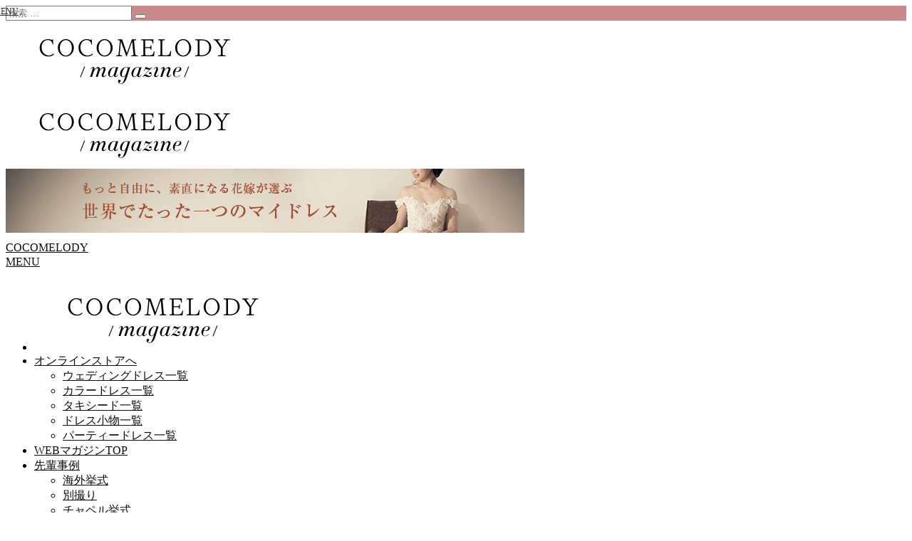

--- FILE ---
content_type: image/svg+xml
request_url: https://www.cocomelody.shop/wp-content/uploads/images/twitter.svg
body_size: 134
content:
<?xml version="1.0" encoding="utf-8"?>
<!-- Generator: Adobe Illustrator 22.1.0, SVG Export Plug-In . SVG Version: 6.00 Build 0)  -->
<svg version="1.1" id="图层_1" xmlns="http://www.w3.org/2000/svg" xmlns:xlink="http://www.w3.org/1999/xlink" x="0px" y="0px"
	 viewBox="0 0 30 30" style="enable-background:new 0 0 30 30;" xml:space="preserve">
<style type="text/css">
	.st0{fill:none;}
	.st1{fill:#999999;}
</style>
<rect class="st0" width="30" height="30"/>
<path class="st1" d="M25,8.7c-0.7,0.3-1.5,0.6-2.3,0.7c0.8-0.5,1.5-1.3,1.7-2.3c-0.8,0.5-1.6,0.8-2.6,1c-0.8-0.8-1.9-1.3-3-1.3
	c-2.2,0-4.1,1.9-4.1,4.1c0,0.3,0,0.7,0.1,0.9c-3.4-0.1-6.4-1.9-8.5-4.3C6,8.1,5.8,8.8,5.8,9.7c0,1.4,0.7,2.7,1.9,3.4
	c-0.7,0-1.3-0.2-1.9-0.5l0,0c0,2,1.4,3.6,3.3,4.1c-0.3,0.1-0.7,0.1-1,0.1c-0.2,0-0.5,0-0.8-0.1c0.5,1.6,2,2.8,3.8,2.9
	c-1.4,1.2-3.1,1.7-5.1,1.7c-0.3,0-0.7,0-0.9,0c1.9,1.2,4,1.9,6.3,1.9c7.6,0,11.7-6.3,11.7-11.7c0-0.2,0-0.3,0-0.6
	C23.7,10.3,24.4,9.7,25,8.7z"/>
</svg>


--- FILE ---
content_type: image/svg+xml
request_url: https://www.cocomelody.shop/wp-content/uploads/images/instagram.svg
body_size: 630
content:
<?xml version="1.0" encoding="utf-8"?>
<!-- Generator: Adobe Illustrator 22.1.0, SVG Export Plug-In . SVG Version: 6.00 Build 0)  -->
<svg version="1.1" id="图层_1" xmlns="http://www.w3.org/2000/svg" xmlns:xlink="http://www.w3.org/1999/xlink" x="0px" y="0px"
	 viewBox="0 0 30 30" style="enable-background:new 0 0 30 30;" xml:space="preserve">
<style type="text/css">
	.st0{fill:none;}
	.st1{fill:#999999;}
</style>
<g>
	<rect class="st0" width="30" height="30"/>
</g>
<path class="st1" d="M18.3,15c0-0.9-0.4-1.6-1-2.3c-0.6-0.6-1.4-1-2.3-1s-1.6,0.4-2.3,1c-0.6,0.6-1,1.4-1,2.3s0.4,1.6,1,2.3
	s1.4,1,2.3,1s1.6-0.4,2.3-1S18.3,15.9,18.3,15z M20.1,15c0,1.4-0.5,2.7-1.5,3.5c-0.9,1-2.2,1.5-3.5,1.5s-2.7-0.5-3.5-1.5
	c-1-1-1.5-2.2-1.5-3.5s0.5-2.7,1.5-3.5c1-1,2.2-1.5,3.5-1.5s2.7,0.5,3.5,1.5C19.6,12.3,20.1,13.6,20.1,15z M21.5,9.7
	c0,0.4-0.1,0.6-0.4,0.9c-0.3,0.3-0.5,0.4-0.9,0.4c-0.4,0-0.6-0.1-0.9-0.4S19,10.1,19,9.7c0-0.4,0.1-0.6,0.4-0.9
	c0.3-0.3,0.5-0.4,0.9-0.4s0.6,0.1,0.9,0.4C21.4,9.2,21.5,9.4,21.5,9.7z M15,6.9c0,0-0.4,0-1,0h-1.4c-0.3,0-0.8,0-1.3,0
	S10.3,7,10.1,7C9.7,7.2,9.5,7.2,9.2,7.3C8.8,7.4,8.4,7.7,8.1,8C7.7,8.4,7.4,8.8,7.3,9.2c-0.1,0.3-0.1,0.5-0.3,0.9
	c-0.1,0.4-0.1,0.8-0.1,1.3s0,0.9,0,1.3V14c0,0.6,0,0.9,0,1c0,0,0,0.4,0,1v1.4c0,0.3,0,0.8,0,1.3s0.1,1,0.1,1.3
	c0.1,0.4,0.1,0.6,0.3,0.9c0.1,0.4,0.4,0.8,0.8,1.1c0.4,0.4,0.8,0.6,1.1,0.8c0.3,0.1,0.5,0.1,0.9,0.3c0.4,0.1,0.8,0.1,1.3,0.1
	s0.9,0,1.3,0H14c0.6,0,0.9,0,1,0c0,0,0.4,0,1,0h1.4c0.3,0,0.8,0,1.3,0s1-0.1,1.3-0.1c0.4-0.1,0.6-0.1,0.9-0.3
	c0.4-0.1,0.8-0.4,1.1-0.8c0.4-0.4,0.6-0.8,0.8-1.1c0.1-0.3,0.1-0.5,0.3-0.9c0.1-0.4,0.1-0.8,0.1-1.3s0-0.9,0-1.3V16c0-0.6,0-0.9,0-1
	c0,0,0-0.4,0-1v-1.4c0-0.3,0-0.8,0-1.3s-0.1-1-0.1-1.3c-0.1-0.4-0.1-0.6-0.3-0.9C22.6,8.8,22.4,8.4,22,8c-0.4-0.4-0.8-0.6-1.1-0.8
	C20.6,7.2,20.3,7.2,20,7c-0.4-0.1-0.8-0.1-1.3-0.1s-0.9,0-1.3,0H16C15.4,6.9,15.2,6.9,15,6.9L15,6.9z M24.9,15c0,1.9,0,3.3-0.1,4.1
	c-0.1,1.8-0.6,3.2-1.6,4.2s-2.4,1.5-4.2,1.6c-0.8,0-2.2,0.1-4.1,0.1s-3.3,0-4.1-0.1c-1.8-0.1-3.2-0.6-4.2-1.6S5.2,20.8,5,19.1
	c0-0.8-0.1-2.2-0.1-4.1s0-3.3,0.1-4.1c0.1-1.8,0.6-3.2,1.6-4.2s2.4-1.5,4.2-1.6C11.6,5.1,13,5,14.9,5s3.3,0,4.1,0.1
	c1.8,0.1,3.2,0.6,4.2,1.6s1.5,2.4,1.6,4.2C24.9,11.7,24.9,13,24.9,15z"/>
</svg>


--- FILE ---
content_type: image/svg+xml
request_url: https://www.cocomelody.shop/wp-content/uploads/images/facebook.svg
body_size: 44
content:
<?xml version="1.0" encoding="utf-8"?>
<!-- Generator: Adobe Illustrator 22.1.0, SVG Export Plug-In . SVG Version: 6.00 Build 0)  -->
<svg version="1.1" id="图层_1" xmlns="http://www.w3.org/2000/svg" xmlns:xlink="http://www.w3.org/1999/xlink" x="0px" y="0px"
	 viewBox="0 0 30 30" style="enable-background:new 0 0 30 30;" xml:space="preserve">
<style type="text/css">
	.st0{fill:none;}
	.st1{fill:#999999;}
</style>
<rect class="st0" width="30" height="30"/>
<path class="st1" d="M20.4,4.8v3.3h-2c-0.7,0-1.2,0.1-1.4,0.4c-0.2,0.3-0.4,0.7-0.4,1.3v2.4h3.6l-0.5,3.7h-3.2v9.4h-3.8v-9.4H9.6
	v-3.7h3.2V9.5c0-1.5,0.4-2.7,1.3-3.6c0.9-0.9,2-1.3,3.4-1.3C18.8,4.6,19.7,4.7,20.4,4.8L20.4,4.8z"/>
</svg>


--- FILE ---
content_type: image/svg+xml
request_url: https://www.cocomelody.shop/wp-content/uploads/images/youtube.svg
body_size: 616
content:
<?xml version="1.0" encoding="utf-8"?>
<!-- Generator: Adobe Illustrator 22.1.0, SVG Export Plug-In . SVG Version: 6.00 Build 0)  -->
<svg version="1.1" id="图层_1" xmlns="http://www.w3.org/2000/svg" xmlns:xlink="http://www.w3.org/1999/xlink" x="0px" y="0px"
	 viewBox="0 0 30 30" style="enable-background:new 0 0 30 30;" xml:space="preserve">
<style type="text/css">
	.st0{fill:none;}
	.st1{fill:#666666;}
</style>
<rect class="st0" width="30" height="30"/>
<g>
	<path class="st1" d="M10.8,5.1L9.5,7.8L8.2,5.1H6.4l2.4,4.2l0,0v3.2h1.3V9.3l0,0l2.3-4.2H10.8z"/>
	<path class="st1" d="M14.4,7.5c0.4,0,0.6,0.3,0.6,0.6v2.4c0,0.4-0.3,0.6-0.6,0.6c-0.4,0-0.6-0.3-0.6-0.6V8.2
		C13.7,7.8,14.1,7.5,14.4,7.5z M14.4,6.3c-1,0-1.9,0.9-1.9,1.9v2.4c0,1,0.9,1.9,1.9,1.9s1.9-0.9,1.9-1.9V8.2
		C16.3,7.2,15.4,6.3,14.4,6.3L14.4,6.3z"/>
	<path class="st1" d="M20,6.3v4.9c-0.5,0.5-1.3,0.8-1.3-0.9v-4h-1.3v4.2l0,0c0,1,0.3,2.8,2.4,1.4v0.6h1.3V6.3H20z"/>
	<path class="st1" d="M21.8,18.7c-0.4,0-0.6,0.3-0.6,0.6V20h1.3v-0.6C22.4,18.9,22.2,18.7,21.8,18.7L21.8,18.7z"/>
	<path class="st1" d="M16.3,19.3v3.2c0.4,0.4,1.3,0.5,1.3-0.1s0-2.3,0-2.9C17.4,18.9,16.9,18.7,16.3,19.3L16.3,19.3z"/>
	<path class="st1" d="M24.9,16.4c0-0.8-0.3-1.3-0.8-1.8c-0.5-0.5-1-0.6-1.8-0.8c-1.4-0.1-4.5-0.1-7.2-0.1s-6,0-7.4,0.1
		c-0.8,0-1.3,0.3-1.8,0.8c-0.5,0.5-0.8,1-0.8,1.8C5,17.8,5,18.3,5,19.1c0,0.8,0,1.8,0.1,3.3c0,0.8,0.3,1.3,0.8,1.8
		c0.5,0.5,1,0.6,1.8,0.8c1.4,0.1,4.6,0.1,7.4,0.1s5.8,0,7.2-0.1c0.8,0,1.3-0.3,1.8-0.8c0.5-0.5,0.8-1,0.8-1.8
		c0.1-1.2,0.1-2.3,0.1-3.3S24.9,17.5,24.9,16.4z M8.8,23.7H7.6v-6.2H6.3v-1.3H10v1.3H8.7C8.8,17.4,8.8,23.7,8.8,23.7z M13.7,23.7
		h-1.3V23c-2.3,1.3-2.4,0-2.4-1l0,0v-3.5h1.3V22c0,0.8,0.6,0.6,1.3,0.3v-3.6h1.3v5H13.7z M18.7,22.4c0,1.3-1.3,1.7-2.4,0.6v0.6H15
		v-7.4h1.3v2.1c1.3-1.3,2.4-0.8,2.4,0.5S18.7,21,18.7,22.4L18.7,22.4z M23.7,20v0.6h-2.4v1.3c0,0.4,0.3,0.6,0.6,0.6
		c0.4,0,0.6-0.3,0.6-0.6v-0.6h1.3v0.6c0,1-0.9,1.9-1.9,1.9c-1,0-1.9-0.9-1.9-1.9v-2.4c0-1,0.9-1.9,1.9-1.9c1,0,1.9,0.9,1.9,1.9
		L23.7,20L23.7,20z"/>
</g>
</svg>


--- FILE ---
content_type: image/svg+xml
request_url: https://www.cocomelody.shop/wp-content/uploads/images/pinterest-p.svg
body_size: 455
content:
<?xml version="1.0" encoding="utf-8"?>
<!-- Generator: Adobe Illustrator 22.1.0, SVG Export Plug-In . SVG Version: 6.00 Build 0)  -->
<svg version="1.1" id="图层_1" xmlns="http://www.w3.org/2000/svg" xmlns:xlink="http://www.w3.org/1999/xlink" x="0px" y="0px"
	 viewBox="0 0 30 30" style="enable-background:new 0 0 30 30;" xml:space="preserve">
<style type="text/css">
	.st0{fill:none;}
	.st1{fill:#999999;}
</style>
<g>
	<rect class="st0" width="30" height="30"/>
</g>
<path class="st1" d="M7.4,12.2c0-0.9,0.1-1.7,0.4-2.4c0.3-0.8,0.7-1.4,1.2-2s1.1-1,1.8-1.4c0.7-0.4,1.4-0.7,2.2-0.9
	c0.8-0.2,1.6-0.3,2.4-0.3c1.2,0,2.4,0.2,3.4,0.8c1.1,0.6,2,1.3,2.7,2.3c0.7,1,1,2.1,1,3.4c0,0.8-0.1,1.4-0.2,2.2
	c-0.1,0.8-0.3,1.4-0.7,2.1c-0.3,0.7-0.7,1.2-1.2,1.8c-0.4,0.6-1,0.9-1.7,1.2c-0.7,0.3-1.4,0.4-2.2,0.4c-0.6,0-1.1-0.1-1.6-0.3
	c-0.4-0.2-0.9-0.6-1.1-1c-0.1,0.3-0.2,0.8-0.3,1.3c-0.1,0.6-0.2,1-0.3,1.1c0,0.2-0.1,0.4-0.2,0.9c-0.1,0.4-0.2,0.7-0.3,0.9
	c-0.1,0.2-0.2,0.4-0.3,0.8c-0.1,0.3-0.3,0.7-0.6,0.9c-0.2,0.2-0.4,0.7-0.8,1L11,25.1L10.9,25c-0.3-1.6-0.3-2.2-0.3-2.4
	c0-0.8,0.1-1.6,0.2-2.4c0.2-0.9,0.4-2,0.8-3.4c0.3-1.4,0.6-2.1,0.7-2.4c-0.2-0.6-0.3-1.2-0.3-2c0-0.7,0.2-1.2,0.7-1.9
	c0.4-0.6,0.9-0.9,1.6-0.9c0.4,0,0.9,0.1,1.1,0.4c0.2,0.3,0.4,0.8,0.4,1.2c0,0.6-0.2,1.2-0.6,2.2c-0.3,1-0.6,1.8-0.6,2.2
	s0.2,0.9,0.6,1.2c0.3,0.3,0.8,0.4,1.3,0.4c0.4,0,0.9-0.1,1.2-0.3c0.3-0.2,0.7-0.4,0.9-0.8c0.2-0.3,0.4-0.7,0.7-1.1s0.3-0.9,0.4-1.3
	c0.1-0.4,0.2-0.9,0.2-1.3s0.1-0.8,0.1-1.2c0-1.3-0.4-2.4-1.3-3.2c-0.9-0.8-2-1.1-3.3-1.1c-1.6,0-2.9,0.6-4,1.6s-1.6,2.3-1.6,3.9
	c0,0.3,0,0.7,0.1,1c0.1,0.3,0.2,0.6,0.3,0.8c0.1,0.2,0.2,0.3,0.3,0.6c0,0.4,0,0.6,0,0.7c0,0.2-0.1,0.6-0.2,0.9
	c-0.1,0.3-0.2,0.6-0.4,0.6c0,0-0.1,0-0.2,0c-0.4-0.1-0.8-0.3-1.1-0.7c-0.3-0.3-0.6-0.7-0.7-1.1c-0.2-0.4-0.3-0.9-0.3-1.3
	C7.6,13.1,7.4,12.7,7.4,12.2L7.4,12.2z"/>
</svg>


--- FILE ---
content_type: image/svg+xml
request_url: https://www.cocomelody.shop/wp-content/uploads/images/ameba.svg
body_size: 668
content:
<?xml version="1.0" encoding="utf-8"?>
<!-- Generator: Adobe Illustrator 22.1.0, SVG Export Plug-In . SVG Version: 6.00 Build 0)  -->
<svg version="1.1" id="图层_1" xmlns="http://www.w3.org/2000/svg" xmlns:xlink="http://www.w3.org/1999/xlink" x="0px" y="0px"
	 viewBox="0 0 30 30" style="enable-background:new 0 0 30 30;" xml:space="preserve">
<style type="text/css">
	.st0{fill:none;}
	.st1{fill:#999999;}
</style>
<rect class="st0" width="30" height="30"/>
<g>
	<path class="st1" d="M23.1,20.6c-0.2-0.6-0.6-0.7-1.3-1.2c-0.6-0.3-0.8-0.7-0.9-1.7c-0.1-1.2,0.2-1.9,0.1-3.7c0-1.4-0.6-2.3-0.8-3
		c-0.3-0.7-0.5-1.2-0.5-2c0-0.7,0-2.3,0-2.9s-0.2-0.8-0.6-0.9c-0.5-0.2-0.8-0.1-1.3,0.3c-0.3,0.5-0.9,1-1.4,1.5
		c-0.6,0.6-0.9,0.6-1.5,0.6c-0.6,0-0.8-0.1-1.5-0.6c-0.5-0.5-1-1-1.4-1.5C11.6,5,11.3,5,10.8,5.1c-0.2,0.2-0.5,0.6-0.5,0.9
		c0,0.6,0,2.1,0,2.9s-0.1,1.3-0.5,2c-0.3,0.6-0.7,1.6-0.8,3c-0.1,1.7,0.2,2.4,0.1,3.7c-0.1,0.9-0.5,1.4-0.9,1.7
		c-0.7,0.5-1,0.6-1.3,1.2c-0.1,0.2-0.1,0.8,0.2,1c0.3,0.1,0.6,0.1,0.9,0c0.2-0.1,0.6-0.2,0.7-0.2s0.3,0.1,0.5,0.5
		c0,0.3,0.2,0.5,0.5,0.5c0.2,0,0.5-0.1,0.6-0.6c0.1-0.5,0.2-0.7,0.5-0.7c0.2,0,0.3,0.3,0.3,0.6c0,0.6-0.2,0.9-0.6,1.4
		c-0.5,0.5-0.8,0.8-0.7,1.4C10,24.9,10.5,25,11,25s1.7,0,2.6,0c0.7,0,1-0.3,1.2-0.7c0.1-0.5-0.2-0.6-0.1-0.9c0-0.2,0.2-0.3,0.5-0.3
		c0.2,0,0.5,0.1,0.5,0.3c0.1,0.5-0.2,0.6-0.1,0.9c0.1,0.5,0.6,0.7,1.2,0.7c0.7,0,1.9,0,2.6,0c0.6,0,1-0.3,1.2-0.6
		c0.1-0.6-0.2-0.9-0.7-1.4c-0.5-0.5-0.6-0.8-0.6-1.4c0-0.5,0.1-0.6,0.3-0.6s0.3,0.3,0.5,0.7c0.1,0.3,0.3,0.6,0.6,0.6
		s0.5-0.1,0.5-0.5c0-0.3,0.2-0.5,0.5-0.5s0.6,0.1,0.7,0.2c0.3,0.1,0.6,0.2,0.9,0C23.1,21.4,23.1,20.8,23.1,20.6z M18.1,10.9
		L18.1,10.9c0.3,0,0.6,0.3,0.6,0.6c0,0.3-0.3,0.6-0.6,0.6c0,0,0,0-0.1,0c-0.3,0-0.6-0.3-0.6-0.6C17.6,11.2,17.8,10.9,18.1,10.9z
		 M12,10.9c0.3,0,0.6,0.2,0.6,0.6c0,0.3-0.2,0.6-0.6,0.6c-0.3,0-0.6-0.2-0.6-0.6C11.4,11.2,11.6,10.9,12,10.9z M15,22.3
		c-1.4,0-2.6-1.2-2.6-2.6c0-1.4,1.2-2.6,2.6-2.6s2.6,1.2,2.6,2.6C17.6,21.2,16.4,22.3,15,22.3z M18.6,15.5c-0.3,0.3-0.7,0.7-1.3,0.7
		c-0.7,0.1-1.2-0.2-1.5-0.6c-0.3-0.3-0.6-0.6-0.9-0.6c-0.5,0-0.7,0.3-0.9,0.6c-0.3,0.3-0.7,0.6-1.5,0.6c-0.6,0-0.9-0.3-1.3-0.7
		c-0.5-0.7-0.1-1.9,0.6-2.3c0.8-0.7,1.9-1,3.1-1s2.2,0.3,3.1,1C18.7,13.6,19.1,14.5,18.6,15.5z"/>
	<path class="st1" d="M15,12.3c-0.7,0-1.3,0.5-1.3,0.9c0,0.5,0.6,0.9,1.3,0.9c0.7,0,1.3-0.5,1.3-0.9C16.3,12.8,15.7,12.3,15,12.3"/>
</g>
</svg>
